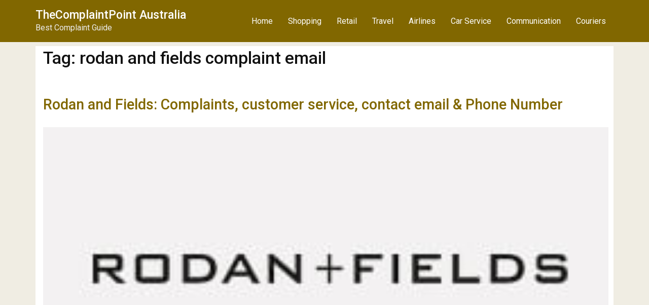

--- FILE ---
content_type: text/html; charset=UTF-8
request_url: https://thecomplaintpoint-au.com/tag/rodan-and-fields-complaint-email
body_size: 10579
content:
<!doctype html>
<html lang="en-US">
<head>
	<meta charset="UTF-8">
	<meta name="viewport" content="width=device-width, initial-scale=1">
	<link rel="profile" href="https://gmpg.org/xfn/11">
	
	<!-- ad from Maru Mojilu account -->
	<script data-ad-client="ca-pub-8095824860821010" async src="https://pagead2.googlesyndication.com/pagead/js/adsbygoogle.js"></script>


<!-- Global site tag (gtag.js) - Google Analytics -->
<script async src="https://www.googletagmanager.com/gtag/js?id=UA-125233404-3"></script>
<script>
  window.dataLayer = window.dataLayer || [];
  function gtag(){dataLayer.push(arguments);}
  gtag('js', new Date());

  gtag('config', 'UA-125233404-3');
</script>

	
	<meta name='robots' content='index, follow, max-image-preview:large, max-snippet:-1, max-video-preview:-1' />
	<style>img:is([sizes="auto" i], [sizes^="auto," i]) { contain-intrinsic-size: 3000px 1500px }</style>
	
	<!-- This site is optimized with the Yoast SEO plugin v25.7 - https://yoast.com/wordpress/plugins/seo/ -->
	<title>rodan and fields complaint email Archives - TheComplaintPoint Australia</title>
	<link rel="canonical" href="https://thecomplaintpoint-au.com/tag/rodan-and-fields-complaint-email/" />
	<meta property="og:locale" content="en_US" />
	<meta property="og:type" content="article" />
	<meta property="og:title" content="rodan and fields complaint email Archives - TheComplaintPoint Australia" />
	<meta property="og:url" content="https://thecomplaintpoint-au.com/tag/rodan-and-fields-complaint-email/" />
	<meta property="og:site_name" content="TheComplaintPoint Australia" />
	<meta name="twitter:card" content="summary_large_image" />
	<script type="application/ld+json" class="yoast-schema-graph">{"@context":"https://schema.org","@graph":[{"@type":"CollectionPage","@id":"https://thecomplaintpoint-au.com/tag/rodan-and-fields-complaint-email/","url":"https://thecomplaintpoint-au.com/tag/rodan-and-fields-complaint-email/","name":"rodan and fields complaint email Archives - TheComplaintPoint Australia","isPartOf":{"@id":"https://thecomplaintpoint-au.com/#website"},"primaryImageOfPage":{"@id":"https://thecomplaintpoint-au.com/tag/rodan-and-fields-complaint-email/#primaryimage"},"image":{"@id":"https://thecomplaintpoint-au.com/tag/rodan-and-fields-complaint-email/#primaryimage"},"thumbnailUrl":"https://thecomplaintpoint-au.com/wp-content/uploads/2021/10/rodan-and-fields-complaints.jpg","breadcrumb":{"@id":"https://thecomplaintpoint-au.com/tag/rodan-and-fields-complaint-email/#breadcrumb"},"inLanguage":"en-US"},{"@type":"ImageObject","inLanguage":"en-US","@id":"https://thecomplaintpoint-au.com/tag/rodan-and-fields-complaint-email/#primaryimage","url":"https://thecomplaintpoint-au.com/wp-content/uploads/2021/10/rodan-and-fields-complaints.jpg","contentUrl":"https://thecomplaintpoint-au.com/wp-content/uploads/2021/10/rodan-and-fields-complaints.jpg","width":250,"height":250,"caption":"rodan and fields complaints"},{"@type":"BreadcrumbList","@id":"https://thecomplaintpoint-au.com/tag/rodan-and-fields-complaint-email/#breadcrumb","itemListElement":[{"@type":"ListItem","position":1,"name":"Home","item":"https://thecomplaintpoint-au.com/"},{"@type":"ListItem","position":2,"name":"rodan and fields complaint email"}]},{"@type":"WebSite","@id":"https://thecomplaintpoint-au.com/#website","url":"https://thecomplaintpoint-au.com/","name":"TheComplaintPoint Australia","description":"Best Complaint Guide","potentialAction":[{"@type":"SearchAction","target":{"@type":"EntryPoint","urlTemplate":"https://thecomplaintpoint-au.com/?s={search_term_string}"},"query-input":{"@type":"PropertyValueSpecification","valueRequired":true,"valueName":"search_term_string"}}],"inLanguage":"en-US"}]}</script>
	<!-- / Yoast SEO plugin. -->


<link rel="alternate" type="application/rss+xml" title="TheComplaintPoint Australia &raquo; Feed" href="https://thecomplaintpoint-au.com/feed/" />
<link rel="alternate" type="application/rss+xml" title="TheComplaintPoint Australia &raquo; Comments Feed" href="https://thecomplaintpoint-au.com/comments/feed/" />
<script id="wpp-js" src="https://thecomplaintpoint-au.com/wp-content/plugins/wordpress-popular-posts/assets/js/wpp.min.js?ver=7.3.3" data-sampling="0" data-sampling-rate="100" data-api-url="https://thecomplaintpoint-au.com/wp-json/wordpress-popular-posts" data-post-id="0" data-token="f262ab4b61" data-lang="0" data-debug="0"></script>
<link rel="alternate" type="application/rss+xml" title="TheComplaintPoint Australia &raquo; rodan and fields complaint email Tag Feed" href="https://thecomplaintpoint-au.com/tag/rodan-and-fields-complaint-email/feed/" />
<script>
window._wpemojiSettings = {"baseUrl":"https:\/\/s.w.org\/images\/core\/emoji\/16.0.1\/72x72\/","ext":".png","svgUrl":"https:\/\/s.w.org\/images\/core\/emoji\/16.0.1\/svg\/","svgExt":".svg","source":{"concatemoji":"https:\/\/thecomplaintpoint-au.com\/wp-includes\/js\/wp-emoji-release.min.js?ver=6.8.3"}};
/*! This file is auto-generated */
!function(s,n){var o,i,e;function c(e){try{var t={supportTests:e,timestamp:(new Date).valueOf()};sessionStorage.setItem(o,JSON.stringify(t))}catch(e){}}function p(e,t,n){e.clearRect(0,0,e.canvas.width,e.canvas.height),e.fillText(t,0,0);var t=new Uint32Array(e.getImageData(0,0,e.canvas.width,e.canvas.height).data),a=(e.clearRect(0,0,e.canvas.width,e.canvas.height),e.fillText(n,0,0),new Uint32Array(e.getImageData(0,0,e.canvas.width,e.canvas.height).data));return t.every(function(e,t){return e===a[t]})}function u(e,t){e.clearRect(0,0,e.canvas.width,e.canvas.height),e.fillText(t,0,0);for(var n=e.getImageData(16,16,1,1),a=0;a<n.data.length;a++)if(0!==n.data[a])return!1;return!0}function f(e,t,n,a){switch(t){case"flag":return n(e,"\ud83c\udff3\ufe0f\u200d\u26a7\ufe0f","\ud83c\udff3\ufe0f\u200b\u26a7\ufe0f")?!1:!n(e,"\ud83c\udde8\ud83c\uddf6","\ud83c\udde8\u200b\ud83c\uddf6")&&!n(e,"\ud83c\udff4\udb40\udc67\udb40\udc62\udb40\udc65\udb40\udc6e\udb40\udc67\udb40\udc7f","\ud83c\udff4\u200b\udb40\udc67\u200b\udb40\udc62\u200b\udb40\udc65\u200b\udb40\udc6e\u200b\udb40\udc67\u200b\udb40\udc7f");case"emoji":return!a(e,"\ud83e\udedf")}return!1}function g(e,t,n,a){var r="undefined"!=typeof WorkerGlobalScope&&self instanceof WorkerGlobalScope?new OffscreenCanvas(300,150):s.createElement("canvas"),o=r.getContext("2d",{willReadFrequently:!0}),i=(o.textBaseline="top",o.font="600 32px Arial",{});return e.forEach(function(e){i[e]=t(o,e,n,a)}),i}function t(e){var t=s.createElement("script");t.src=e,t.defer=!0,s.head.appendChild(t)}"undefined"!=typeof Promise&&(o="wpEmojiSettingsSupports",i=["flag","emoji"],n.supports={everything:!0,everythingExceptFlag:!0},e=new Promise(function(e){s.addEventListener("DOMContentLoaded",e,{once:!0})}),new Promise(function(t){var n=function(){try{var e=JSON.parse(sessionStorage.getItem(o));if("object"==typeof e&&"number"==typeof e.timestamp&&(new Date).valueOf()<e.timestamp+604800&&"object"==typeof e.supportTests)return e.supportTests}catch(e){}return null}();if(!n){if("undefined"!=typeof Worker&&"undefined"!=typeof OffscreenCanvas&&"undefined"!=typeof URL&&URL.createObjectURL&&"undefined"!=typeof Blob)try{var e="postMessage("+g.toString()+"("+[JSON.stringify(i),f.toString(),p.toString(),u.toString()].join(",")+"));",a=new Blob([e],{type:"text/javascript"}),r=new Worker(URL.createObjectURL(a),{name:"wpTestEmojiSupports"});return void(r.onmessage=function(e){c(n=e.data),r.terminate(),t(n)})}catch(e){}c(n=g(i,f,p,u))}t(n)}).then(function(e){for(var t in e)n.supports[t]=e[t],n.supports.everything=n.supports.everything&&n.supports[t],"flag"!==t&&(n.supports.everythingExceptFlag=n.supports.everythingExceptFlag&&n.supports[t]);n.supports.everythingExceptFlag=n.supports.everythingExceptFlag&&!n.supports.flag,n.DOMReady=!1,n.readyCallback=function(){n.DOMReady=!0}}).then(function(){return e}).then(function(){var e;n.supports.everything||(n.readyCallback(),(e=n.source||{}).concatemoji?t(e.concatemoji):e.wpemoji&&e.twemoji&&(t(e.twemoji),t(e.wpemoji)))}))}((window,document),window._wpemojiSettings);
</script>
<link rel='stylesheet' id='cf7ic_style-css' href='https://thecomplaintpoint-au.com/wp-content/plugins/contact-form-7-image-captcha/css/cf7ic-style.css?ver=3.3.7' media='all' />
<link rel='stylesheet' id='wp-customer-reviews-3-frontend-css' href='https://thecomplaintpoint-au.com/wp-content/plugins/wp-customer-reviews/css/wp-customer-reviews.css?ver=3.7.4' media='all' />
<style id='wp-emoji-styles-inline-css'>

	img.wp-smiley, img.emoji {
		display: inline !important;
		border: none !important;
		box-shadow: none !important;
		height: 1em !important;
		width: 1em !important;
		margin: 0 0.07em !important;
		vertical-align: -0.1em !important;
		background: none !important;
		padding: 0 !important;
	}
</style>
<link rel='stylesheet' id='wp-block-library-css' href='https://thecomplaintpoint-au.com/wp-includes/css/dist/block-library/style.min.css?ver=6.8.3' media='all' />
<style id='classic-theme-styles-inline-css'>
/*! This file is auto-generated */
.wp-block-button__link{color:#fff;background-color:#32373c;border-radius:9999px;box-shadow:none;text-decoration:none;padding:calc(.667em + 2px) calc(1.333em + 2px);font-size:1.125em}.wp-block-file__button{background:#32373c;color:#fff;text-decoration:none}
</style>
<style id='global-styles-inline-css'>
:root{--wp--preset--aspect-ratio--square: 1;--wp--preset--aspect-ratio--4-3: 4/3;--wp--preset--aspect-ratio--3-4: 3/4;--wp--preset--aspect-ratio--3-2: 3/2;--wp--preset--aspect-ratio--2-3: 2/3;--wp--preset--aspect-ratio--16-9: 16/9;--wp--preset--aspect-ratio--9-16: 9/16;--wp--preset--color--black: #000000;--wp--preset--color--cyan-bluish-gray: #abb8c3;--wp--preset--color--white: #ffffff;--wp--preset--color--pale-pink: #f78da7;--wp--preset--color--vivid-red: #cf2e2e;--wp--preset--color--luminous-vivid-orange: #ff6900;--wp--preset--color--luminous-vivid-amber: #fcb900;--wp--preset--color--light-green-cyan: #7bdcb5;--wp--preset--color--vivid-green-cyan: #00d084;--wp--preset--color--pale-cyan-blue: #8ed1fc;--wp--preset--color--vivid-cyan-blue: #0693e3;--wp--preset--color--vivid-purple: #9b51e0;--wp--preset--gradient--vivid-cyan-blue-to-vivid-purple: linear-gradient(135deg,rgba(6,147,227,1) 0%,rgb(155,81,224) 100%);--wp--preset--gradient--light-green-cyan-to-vivid-green-cyan: linear-gradient(135deg,rgb(122,220,180) 0%,rgb(0,208,130) 100%);--wp--preset--gradient--luminous-vivid-amber-to-luminous-vivid-orange: linear-gradient(135deg,rgba(252,185,0,1) 0%,rgba(255,105,0,1) 100%);--wp--preset--gradient--luminous-vivid-orange-to-vivid-red: linear-gradient(135deg,rgba(255,105,0,1) 0%,rgb(207,46,46) 100%);--wp--preset--gradient--very-light-gray-to-cyan-bluish-gray: linear-gradient(135deg,rgb(238,238,238) 0%,rgb(169,184,195) 100%);--wp--preset--gradient--cool-to-warm-spectrum: linear-gradient(135deg,rgb(74,234,220) 0%,rgb(151,120,209) 20%,rgb(207,42,186) 40%,rgb(238,44,130) 60%,rgb(251,105,98) 80%,rgb(254,248,76) 100%);--wp--preset--gradient--blush-light-purple: linear-gradient(135deg,rgb(255,206,236) 0%,rgb(152,150,240) 100%);--wp--preset--gradient--blush-bordeaux: linear-gradient(135deg,rgb(254,205,165) 0%,rgb(254,45,45) 50%,rgb(107,0,62) 100%);--wp--preset--gradient--luminous-dusk: linear-gradient(135deg,rgb(255,203,112) 0%,rgb(199,81,192) 50%,rgb(65,88,208) 100%);--wp--preset--gradient--pale-ocean: linear-gradient(135deg,rgb(255,245,203) 0%,rgb(182,227,212) 50%,rgb(51,167,181) 100%);--wp--preset--gradient--electric-grass: linear-gradient(135deg,rgb(202,248,128) 0%,rgb(113,206,126) 100%);--wp--preset--gradient--midnight: linear-gradient(135deg,rgb(2,3,129) 0%,rgb(40,116,252) 100%);--wp--preset--font-size--small: 13px;--wp--preset--font-size--medium: 20px;--wp--preset--font-size--large: 36px;--wp--preset--font-size--x-large: 42px;--wp--preset--spacing--20: 0.44rem;--wp--preset--spacing--30: 0.67rem;--wp--preset--spacing--40: 1rem;--wp--preset--spacing--50: 1.5rem;--wp--preset--spacing--60: 2.25rem;--wp--preset--spacing--70: 3.38rem;--wp--preset--spacing--80: 5.06rem;--wp--preset--shadow--natural: 6px 6px 9px rgba(0, 0, 0, 0.2);--wp--preset--shadow--deep: 12px 12px 50px rgba(0, 0, 0, 0.4);--wp--preset--shadow--sharp: 6px 6px 0px rgba(0, 0, 0, 0.2);--wp--preset--shadow--outlined: 6px 6px 0px -3px rgba(255, 255, 255, 1), 6px 6px rgba(0, 0, 0, 1);--wp--preset--shadow--crisp: 6px 6px 0px rgba(0, 0, 0, 1);}:where(.is-layout-flex){gap: 0.5em;}:where(.is-layout-grid){gap: 0.5em;}body .is-layout-flex{display: flex;}.is-layout-flex{flex-wrap: wrap;align-items: center;}.is-layout-flex > :is(*, div){margin: 0;}body .is-layout-grid{display: grid;}.is-layout-grid > :is(*, div){margin: 0;}:where(.wp-block-columns.is-layout-flex){gap: 2em;}:where(.wp-block-columns.is-layout-grid){gap: 2em;}:where(.wp-block-post-template.is-layout-flex){gap: 1.25em;}:where(.wp-block-post-template.is-layout-grid){gap: 1.25em;}.has-black-color{color: var(--wp--preset--color--black) !important;}.has-cyan-bluish-gray-color{color: var(--wp--preset--color--cyan-bluish-gray) !important;}.has-white-color{color: var(--wp--preset--color--white) !important;}.has-pale-pink-color{color: var(--wp--preset--color--pale-pink) !important;}.has-vivid-red-color{color: var(--wp--preset--color--vivid-red) !important;}.has-luminous-vivid-orange-color{color: var(--wp--preset--color--luminous-vivid-orange) !important;}.has-luminous-vivid-amber-color{color: var(--wp--preset--color--luminous-vivid-amber) !important;}.has-light-green-cyan-color{color: var(--wp--preset--color--light-green-cyan) !important;}.has-vivid-green-cyan-color{color: var(--wp--preset--color--vivid-green-cyan) !important;}.has-pale-cyan-blue-color{color: var(--wp--preset--color--pale-cyan-blue) !important;}.has-vivid-cyan-blue-color{color: var(--wp--preset--color--vivid-cyan-blue) !important;}.has-vivid-purple-color{color: var(--wp--preset--color--vivid-purple) !important;}.has-black-background-color{background-color: var(--wp--preset--color--black) !important;}.has-cyan-bluish-gray-background-color{background-color: var(--wp--preset--color--cyan-bluish-gray) !important;}.has-white-background-color{background-color: var(--wp--preset--color--white) !important;}.has-pale-pink-background-color{background-color: var(--wp--preset--color--pale-pink) !important;}.has-vivid-red-background-color{background-color: var(--wp--preset--color--vivid-red) !important;}.has-luminous-vivid-orange-background-color{background-color: var(--wp--preset--color--luminous-vivid-orange) !important;}.has-luminous-vivid-amber-background-color{background-color: var(--wp--preset--color--luminous-vivid-amber) !important;}.has-light-green-cyan-background-color{background-color: var(--wp--preset--color--light-green-cyan) !important;}.has-vivid-green-cyan-background-color{background-color: var(--wp--preset--color--vivid-green-cyan) !important;}.has-pale-cyan-blue-background-color{background-color: var(--wp--preset--color--pale-cyan-blue) !important;}.has-vivid-cyan-blue-background-color{background-color: var(--wp--preset--color--vivid-cyan-blue) !important;}.has-vivid-purple-background-color{background-color: var(--wp--preset--color--vivid-purple) !important;}.has-black-border-color{border-color: var(--wp--preset--color--black) !important;}.has-cyan-bluish-gray-border-color{border-color: var(--wp--preset--color--cyan-bluish-gray) !important;}.has-white-border-color{border-color: var(--wp--preset--color--white) !important;}.has-pale-pink-border-color{border-color: var(--wp--preset--color--pale-pink) !important;}.has-vivid-red-border-color{border-color: var(--wp--preset--color--vivid-red) !important;}.has-luminous-vivid-orange-border-color{border-color: var(--wp--preset--color--luminous-vivid-orange) !important;}.has-luminous-vivid-amber-border-color{border-color: var(--wp--preset--color--luminous-vivid-amber) !important;}.has-light-green-cyan-border-color{border-color: var(--wp--preset--color--light-green-cyan) !important;}.has-vivid-green-cyan-border-color{border-color: var(--wp--preset--color--vivid-green-cyan) !important;}.has-pale-cyan-blue-border-color{border-color: var(--wp--preset--color--pale-cyan-blue) !important;}.has-vivid-cyan-blue-border-color{border-color: var(--wp--preset--color--vivid-cyan-blue) !important;}.has-vivid-purple-border-color{border-color: var(--wp--preset--color--vivid-purple) !important;}.has-vivid-cyan-blue-to-vivid-purple-gradient-background{background: var(--wp--preset--gradient--vivid-cyan-blue-to-vivid-purple) !important;}.has-light-green-cyan-to-vivid-green-cyan-gradient-background{background: var(--wp--preset--gradient--light-green-cyan-to-vivid-green-cyan) !important;}.has-luminous-vivid-amber-to-luminous-vivid-orange-gradient-background{background: var(--wp--preset--gradient--luminous-vivid-amber-to-luminous-vivid-orange) !important;}.has-luminous-vivid-orange-to-vivid-red-gradient-background{background: var(--wp--preset--gradient--luminous-vivid-orange-to-vivid-red) !important;}.has-very-light-gray-to-cyan-bluish-gray-gradient-background{background: var(--wp--preset--gradient--very-light-gray-to-cyan-bluish-gray) !important;}.has-cool-to-warm-spectrum-gradient-background{background: var(--wp--preset--gradient--cool-to-warm-spectrum) !important;}.has-blush-light-purple-gradient-background{background: var(--wp--preset--gradient--blush-light-purple) !important;}.has-blush-bordeaux-gradient-background{background: var(--wp--preset--gradient--blush-bordeaux) !important;}.has-luminous-dusk-gradient-background{background: var(--wp--preset--gradient--luminous-dusk) !important;}.has-pale-ocean-gradient-background{background: var(--wp--preset--gradient--pale-ocean) !important;}.has-electric-grass-gradient-background{background: var(--wp--preset--gradient--electric-grass) !important;}.has-midnight-gradient-background{background: var(--wp--preset--gradient--midnight) !important;}.has-small-font-size{font-size: var(--wp--preset--font-size--small) !important;}.has-medium-font-size{font-size: var(--wp--preset--font-size--medium) !important;}.has-large-font-size{font-size: var(--wp--preset--font-size--large) !important;}.has-x-large-font-size{font-size: var(--wp--preset--font-size--x-large) !important;}
:where(.wp-block-post-template.is-layout-flex){gap: 1.25em;}:where(.wp-block-post-template.is-layout-grid){gap: 1.25em;}
:where(.wp-block-columns.is-layout-flex){gap: 2em;}:where(.wp-block-columns.is-layout-grid){gap: 2em;}
:root :where(.wp-block-pullquote){font-size: 1.5em;line-height: 1.6;}
</style>
<link rel='stylesheet' id='contact-form-7-css' href='https://thecomplaintpoint-au.com/wp-content/plugins/contact-form-7/includes/css/styles.css?ver=6.1.1' media='all' />
<link rel='stylesheet' id='wordpress-popular-posts-css-css' href='https://thecomplaintpoint-au.com/wp-content/plugins/wordpress-popular-posts/assets/css/wpp.css?ver=7.3.3' media='all' />
<link rel='stylesheet' id='hello-elementor-css' href='https://thecomplaintpoint-au.com/wp-content/themes/hello-elementor/style.min.css?ver=3.0.0' media='all' />
<link rel='stylesheet' id='hello-elementor-theme-style-css' href='https://thecomplaintpoint-au.com/wp-content/themes/hello-elementor/theme.min.css?ver=3.0.0' media='all' />
<link rel='stylesheet' id='hello-elementor-header-footer-css' href='https://thecomplaintpoint-au.com/wp-content/themes/hello-elementor/header-footer.min.css?ver=3.0.0' media='all' />
<link rel='stylesheet' id='elementor-frontend-css' href='https://thecomplaintpoint-au.com/wp-content/plugins/elementor/assets/css/frontend-lite.min.css?ver=3.21.1' media='all' />
<link rel='stylesheet' id='elementor-post-20667-css' href='https://thecomplaintpoint-au.com/wp-content/uploads/elementor/css/post-20667.css?ver=1753938790' media='all' />
<link rel='stylesheet' id='google-fonts-1-css' href='https://fonts.googleapis.com/css?family=Roboto%3A100%2C100italic%2C200%2C200italic%2C300%2C300italic%2C400%2C400italic%2C500%2C500italic%2C600%2C600italic%2C700%2C700italic%2C800%2C800italic%2C900%2C900italic%7CRoboto+Slab%3A100%2C100italic%2C200%2C200italic%2C300%2C300italic%2C400%2C400italic%2C500%2C500italic%2C600%2C600italic%2C700%2C700italic%2C800%2C800italic%2C900%2C900italic&#038;display=swap&#038;ver=6.8.3' media='all' />
<link rel="preconnect" href="https://fonts.gstatic.com/" crossorigin><script src="https://thecomplaintpoint-au.com/wp-includes/js/jquery/jquery.min.js?ver=3.7.1" id="jquery-core-js"></script>
<script src="https://thecomplaintpoint-au.com/wp-includes/js/jquery/jquery-migrate.min.js?ver=3.4.1" id="jquery-migrate-js"></script>
<script src="https://thecomplaintpoint-au.com/wp-content/plugins/wp-customer-reviews/js/wp-customer-reviews.js?ver=3.7.4" id="wp-customer-reviews-3-frontend-js"></script>
<link rel="https://api.w.org/" href="https://thecomplaintpoint-au.com/wp-json/" /><link rel="alternate" title="JSON" type="application/json" href="https://thecomplaintpoint-au.com/wp-json/wp/v2/tags/3515" /><link rel="EditURI" type="application/rsd+xml" title="RSD" href="https://thecomplaintpoint-au.com/xmlrpc.php?rsd" />
<meta name="generator" content="WordPress 6.8.3" />
<script type="text/javascript">
(function(url){
	if(/(?:Chrome\/26\.0\.1410\.63 Safari\/537\.31|WordfenceTestMonBot)/.test(navigator.userAgent)){ return; }
	var addEvent = function(evt, handler) {
		if (window.addEventListener) {
			document.addEventListener(evt, handler, false);
		} else if (window.attachEvent) {
			document.attachEvent('on' + evt, handler);
		}
	};
	var removeEvent = function(evt, handler) {
		if (window.removeEventListener) {
			document.removeEventListener(evt, handler, false);
		} else if (window.detachEvent) {
			document.detachEvent('on' + evt, handler);
		}
	};
	var evts = 'contextmenu dblclick drag dragend dragenter dragleave dragover dragstart drop keydown keypress keyup mousedown mousemove mouseout mouseover mouseup mousewheel scroll'.split(' ');
	var logHuman = function() {
		if (window.wfLogHumanRan) { return; }
		window.wfLogHumanRan = true;
		var wfscr = document.createElement('script');
		wfscr.type = 'text/javascript';
		wfscr.async = true;
		wfscr.src = url + '&r=' + Math.random();
		(document.getElementsByTagName('head')[0]||document.getElementsByTagName('body')[0]).appendChild(wfscr);
		for (var i = 0; i < evts.length; i++) {
			removeEvent(evts[i], logHuman);
		}
	};
	for (var i = 0; i < evts.length; i++) {
		addEvent(evts[i], logHuman);
	}
})('//thecomplaintpoint-au.com/?wordfence_lh=1&hid=D6F1C1938F160CAA3213FEC085881E62');
</script><script type="text/javascript">
	window._wp_rp_static_base_url = 'https://wprp.sovrn.com/static/';
	window._wp_rp_wp_ajax_url = "https://thecomplaintpoint-au.com/wp-admin/admin-ajax.php";
	window._wp_rp_plugin_version = '3.6.4';
	window._wp_rp_post_id = '15185';
	window._wp_rp_num_rel_posts = '2';
	window._wp_rp_thumbnails = false;
	window._wp_rp_post_title = 'Rodan+and+Fields%3A+Complaints%2C+customer+service%2C+contact+email+%26+Phone+Number';
	window._wp_rp_post_tags = ['rodan+and+fields+complaint+ema', 'rodan+and+fields+complaint+num', 'rodan+and+fields+customer+serv', 'multi-level+marketing', 'multilevel', 'american', 'market', 'corpor', 'servic', 'field', 'onlin', 'a', 'write', 'amp', 'custom', 'aa', 'phone', '4', 'nsw'];
	window._wp_rp_promoted_content = true;
</script>
            <style id="wpp-loading-animation-styles">@-webkit-keyframes bgslide{from{background-position-x:0}to{background-position-x:-200%}}@keyframes bgslide{from{background-position-x:0}to{background-position-x:-200%}}.wpp-widget-block-placeholder,.wpp-shortcode-placeholder{margin:0 auto;width:60px;height:3px;background:#dd3737;background:linear-gradient(90deg,#dd3737 0%,#571313 10%,#dd3737 100%);background-size:200% auto;border-radius:3px;-webkit-animation:bgslide 1s infinite linear;animation:bgslide 1s infinite linear}</style>
            <meta name="generator" content="Elementor 3.21.1; features: e_optimized_assets_loading, e_optimized_css_loading, e_font_icon_svg, additional_custom_breakpoints; settings: css_print_method-external, google_font-enabled, font_display-swap">
<link rel="icon" href="https://thecomplaintpoint-au.com/wp-content/uploads/2019/03/favicon-150x150.png" sizes="32x32" />
<link rel="icon" href="https://thecomplaintpoint-au.com/wp-content/uploads/2019/03/favicon-300x300.png" sizes="192x192" />
<link rel="apple-touch-icon" href="https://thecomplaintpoint-au.com/wp-content/uploads/2019/03/favicon-300x300.png" />
<meta name="msapplication-TileImage" content="https://thecomplaintpoint-au.com/wp-content/uploads/2019/03/favicon-300x300.png" />
		<style id="wp-custom-css">
			.site-header { background:#816700; }
.site-header a { color:#fff; }
a { color:#816700; }
body { background:#f0ede3; color:#111; }
.site-description { color:#eee; }
.site-main { background: #fff;     padding: 0 10px 0 15px; }
.site-footer { background:#816700; color:#fff; }
.page-header .wpcr3_review, .page-header .wpcr3_dotline, .page-header .wpcr3_item_name { display:none;}
.site-main p { font-size: 1.27em;
    line-height: 1.9em;
    margin-bottom: 1.5em;}
.site-main ul li, .site-main tr td { font-size: 1.3em;
    line-height: 1.9em;
    padding: 5px }
.site-main ul li { font-size: 1.2em;
    line-height: 1.9em;
    padding: 5px; 
}
.site-main ul { margin-bottom:1.3em; }
.entry-title { font-size: 2.1em;
    line-height: 2.4; }
.site-main h2 { font-size: 1.8rem;
    line-height: 2.0; margin-top: 1.4em}
ul.related_post li a { font-size: 16px !important; }
.last-updated-date { font-size: 1.1em !important;
    color: #816700;}
ul.related_post li img {
	width: 150px !important;
    height: 130px !important;
}
.page-header .wpcr3_respond_1, .page-header .wpcr3_respond_2 { float:left; }
.page-header .entry-title { line-height: 47px;}
.page-header .cst_rvs { float: left; width: 100%; margin: -6px 0 21px 0; }
.cst_rvs .revs_button { background: #816700; float: left; width: 111px;     padding: 5px 5px; margin: 0 0 0 11px; }
.cst_rvs .revs_button a { color:#fff; }
.home .cst_rvs { display:none; }
.page-header .cst_rvs .wpcr3_review, .page-header .cst_rvs .wpcr3_dotline { display:none !important; }

.wpcr3_in_content { background: #eee;  padding: 8px 7px 6px 13px !important; }
.post-tags { margin: 15px 0 22px 0;
    padding: 5px 0 15px 0; }
.tablepress>:where(thead,tfoot)>*>th { background:#ffedf3; } 
.tablepress .sorting:hover, .tablepress .sorting_asc, .tablepress .sorting_desc { background-color: #816700 !important; }
#wp_rp_first  { margin-top: 37px;
    float: none;
}
.site-footer {
    background: #816700;
    color: #fff;
    float: left;
    width: 100%;
    margin: 20px 0 0 0;
}
.site-header .site-title { font-size: 23px; }
		</style>
		</head>
<body data-rsssl=1 class="archive tag tag-rodan-and-fields-complaint-email tag-3515 wp-theme-hello-elementor elementor-default elementor-kit-20667">


<a class="skip-link screen-reader-text" href="#content">Skip to content</a>

<header id="site-header" class="site-header dynamic-header menu-dropdown-tablet">
	<div class="header-inner">
		<div class="site-branding show-title">
							<h1 class="site-title show">
					<a href="https://thecomplaintpoint-au.com/" title="Home" rel="home">
						TheComplaintPoint Australia					</a>
				</h1>
							<p class="site-description show">
					Best Complaint Guide				</p>
					</div>

					<nav class="site-navigation show">
				<div class="menu-main-menu-container"><ul id="menu-main-menu" class="menu"><li id="menu-item-2091" class="menu-item menu-item-type-custom menu-item-object-custom menu-item-2091"><a href="/">Home</a></li>
<li id="menu-item-16977" class="menu-item menu-item-type-taxonomy menu-item-object-category menu-item-16977"><a href="https://thecomplaintpoint-au.com/category/shopping/">Shopping</a></li>
<li id="menu-item-16978" class="menu-item menu-item-type-taxonomy menu-item-object-category menu-item-16978"><a href="https://thecomplaintpoint-au.com/category/retail/">Retail</a></li>
<li id="menu-item-16979" class="menu-item menu-item-type-taxonomy menu-item-object-category menu-item-16979"><a href="https://thecomplaintpoint-au.com/category/travel/">Travel</a></li>
<li id="menu-item-16980" class="menu-item menu-item-type-taxonomy menu-item-object-category menu-item-16980"><a href="https://thecomplaintpoint-au.com/category/airlines/">Airlines</a></li>
<li id="menu-item-16981" class="menu-item menu-item-type-taxonomy menu-item-object-category menu-item-16981"><a href="https://thecomplaintpoint-au.com/category/car-service/">Car Service</a></li>
<li id="menu-item-16982" class="menu-item menu-item-type-taxonomy menu-item-object-category menu-item-16982"><a href="https://thecomplaintpoint-au.com/category/communication/">Communication</a></li>
<li id="menu-item-16983" class="menu-item menu-item-type-taxonomy menu-item-object-category menu-item-16983"><a href="https://thecomplaintpoint-au.com/category/couriers/">Couriers</a></li>
</ul></div>			</nav>
			<div class="site-navigation-toggle-holder show">
				<div class="site-navigation-toggle" role="button" tabindex="0">
					<i class="eicon-menu-bar" aria-hidden="true"></i>
					<span class="screen-reader-text">Menu</span>
				</div>
			</div>
			<nav class="site-navigation-dropdown show">
				<div class="menu-main-menu-container"><ul id="menu-main-menu" class="menu"><li id="menu-item-2091" class="menu-item menu-item-type-custom menu-item-object-custom menu-item-2091"><a href="/">Home</a></li>
<li id="menu-item-16977" class="menu-item menu-item-type-taxonomy menu-item-object-category menu-item-16977"><a href="https://thecomplaintpoint-au.com/category/shopping/">Shopping</a></li>
<li id="menu-item-16978" class="menu-item menu-item-type-taxonomy menu-item-object-category menu-item-16978"><a href="https://thecomplaintpoint-au.com/category/retail/">Retail</a></li>
<li id="menu-item-16979" class="menu-item menu-item-type-taxonomy menu-item-object-category menu-item-16979"><a href="https://thecomplaintpoint-au.com/category/travel/">Travel</a></li>
<li id="menu-item-16980" class="menu-item menu-item-type-taxonomy menu-item-object-category menu-item-16980"><a href="https://thecomplaintpoint-au.com/category/airlines/">Airlines</a></li>
<li id="menu-item-16981" class="menu-item menu-item-type-taxonomy menu-item-object-category menu-item-16981"><a href="https://thecomplaintpoint-au.com/category/car-service/">Car Service</a></li>
<li id="menu-item-16982" class="menu-item menu-item-type-taxonomy menu-item-object-category menu-item-16982"><a href="https://thecomplaintpoint-au.com/category/communication/">Communication</a></li>
<li id="menu-item-16983" class="menu-item menu-item-type-taxonomy menu-item-object-category menu-item-16983"><a href="https://thecomplaintpoint-au.com/category/couriers/">Couriers</a></li>
</ul></div>			</nav>
			</div>
</header>
<main id="content" class="site-main">

			<header class="page-header">
			<h1 class="entry-title">Tag: <span>rodan and fields complaint email</span></h1>		</header>
	
	<div class="page-content">
					<article class="post">
				<h2 class="entry-title"><a href="https://thecomplaintpoint-au.com/rodan-and-fields-complaints-email-phone-number/">Rodan and Fields: Complaints, customer service, contact email &#038; Phone Number</a></h2><a href="https://thecomplaintpoint-au.com/rodan-and-fields-complaints-email-phone-number/"><img fetchpriority="high" width="250" height="250" src="https://thecomplaintpoint-au.com/wp-content/uploads/2021/10/rodan-and-fields-complaints.jpg" class="attachment-large size-large wp-post-image" alt="rodan and fields complaints" decoding="async" srcset="https://thecomplaintpoint-au.com/wp-content/uploads/2021/10/rodan-and-fields-complaints.jpg 250w, https://thecomplaintpoint-au.com/wp-content/uploads/2021/10/rodan-and-fields-complaints-150x150.jpg 150w" sizes="(max-width: 250px) 100vw, 250px" /></a><p>Recently updated on February 28th, 2024 at 04:44 amRodan and Fields is an American multi-level marketing company. Get verified information about Rodan and Fields email &amp; Phone number. Phone or write in the first instance. The complaints line is  1800 731 860. If you wish to correspond with Rodan and Fields online you should use [&hellip;]</p>
			</article>
			</div>

	
	
</main>
<footer id="site-footer" class="site-footer dynamic-footer footer-has-copyright">
	<div class="footer-inner">
		<div class="site-branding show-logo">
							<p class="site-description show">
					Best Complaint Guide				</p>
					</div>

		
					<div class="copyright show">
				<p>All rights reserved</p>
			</div>
			</div>
</footer>

<script type="speculationrules">
{"prefetch":[{"source":"document","where":{"and":[{"href_matches":"\/*"},{"not":{"href_matches":["\/wp-*.php","\/wp-admin\/*","\/wp-content\/uploads\/*","\/wp-content\/*","\/wp-content\/plugins\/*","\/wp-content\/themes\/hello-elementor\/*","\/*\\?(.+)"]}},{"not":{"selector_matches":"a[rel~=\"nofollow\"]"}},{"not":{"selector_matches":".no-prefetch, .no-prefetch a"}}]},"eagerness":"conservative"}]}
</script>
<script src="https://thecomplaintpoint-au.com/wp-includes/js/dist/hooks.min.js?ver=4d63a3d491d11ffd8ac6" id="wp-hooks-js"></script>
<script src="https://thecomplaintpoint-au.com/wp-includes/js/dist/i18n.min.js?ver=5e580eb46a90c2b997e6" id="wp-i18n-js"></script>
<script id="wp-i18n-js-after">
wp.i18n.setLocaleData( { 'text direction\u0004ltr': [ 'ltr' ] } );
</script>
<script src="https://thecomplaintpoint-au.com/wp-content/plugins/contact-form-7/includes/swv/js/index.js?ver=6.1.1" id="swv-js"></script>
<script id="contact-form-7-js-before">
var wpcf7 = {
    "api": {
        "root": "https:\/\/thecomplaintpoint-au.com\/wp-json\/",
        "namespace": "contact-form-7\/v1"
    },
    "cached": 1
};
</script>
<script src="https://thecomplaintpoint-au.com/wp-content/plugins/contact-form-7/includes/js/index.js?ver=6.1.1" id="contact-form-7-js"></script>
<script src="https://thecomplaintpoint-au.com/wp-content/themes/hello-elementor/assets/js/hello-frontend.min.js?ver=3.0.0" id="hello-theme-frontend-js"></script>

</body>
</html>
<!-- *´¨)
     ¸.•´¸.•*´¨) ¸.•*¨)
     (¸.•´ (¸.•` ¤ Comet Cache is Fully Functional ¤ ´¨) -->

<!-- Cache File Version Salt:       n/a -->

<!-- Cache File URL:                https://thecomplaintpoint-au.com/tag/rodan-and-fields-complaint-email/ -->
<!-- Cache File Path:               /cache/comet-cache/cache/https/thecomplaintpoint-au-com/tag/rodan-and-fields-complaint-email.html -->

<!-- Cache File Generated Via:      HTTP request -->
<!-- Cache File Generated On:       Jan 16th, 2026 @ 6:39 am UTC -->
<!-- Cache File Generated In:       0.29401 seconds -->

<!-- Cache File Expires On:         Jan 23rd, 2026 @ 6:39 am UTC -->
<!-- Cache File Auto-Rebuild On:    Jan 23rd, 2026 @ 6:39 am UTC -->

<!-- Loaded via Cache On:    Jan 23rd, 2026 @ 4:54 am UTC -->
<!-- Loaded via Cache In:    0.00318 seconds -->

--- FILE ---
content_type: text/html; charset=utf-8
request_url: https://www.google.com/recaptcha/api2/aframe
body_size: 268
content:
<!DOCTYPE HTML><html><head><meta http-equiv="content-type" content="text/html; charset=UTF-8"></head><body><script nonce="xuzZvS-yfQ20yBAR698H0g">/** Anti-fraud and anti-abuse applications only. See google.com/recaptcha */ try{var clients={'sodar':'https://pagead2.googlesyndication.com/pagead/sodar?'};window.addEventListener("message",function(a){try{if(a.source===window.parent){var b=JSON.parse(a.data);var c=clients[b['id']];if(c){var d=document.createElement('img');d.src=c+b['params']+'&rc='+(localStorage.getItem("rc::a")?sessionStorage.getItem("rc::b"):"");window.document.body.appendChild(d);sessionStorage.setItem("rc::e",parseInt(sessionStorage.getItem("rc::e")||0)+1);localStorage.setItem("rc::h",'1769144094985');}}}catch(b){}});window.parent.postMessage("_grecaptcha_ready", "*");}catch(b){}</script></body></html>